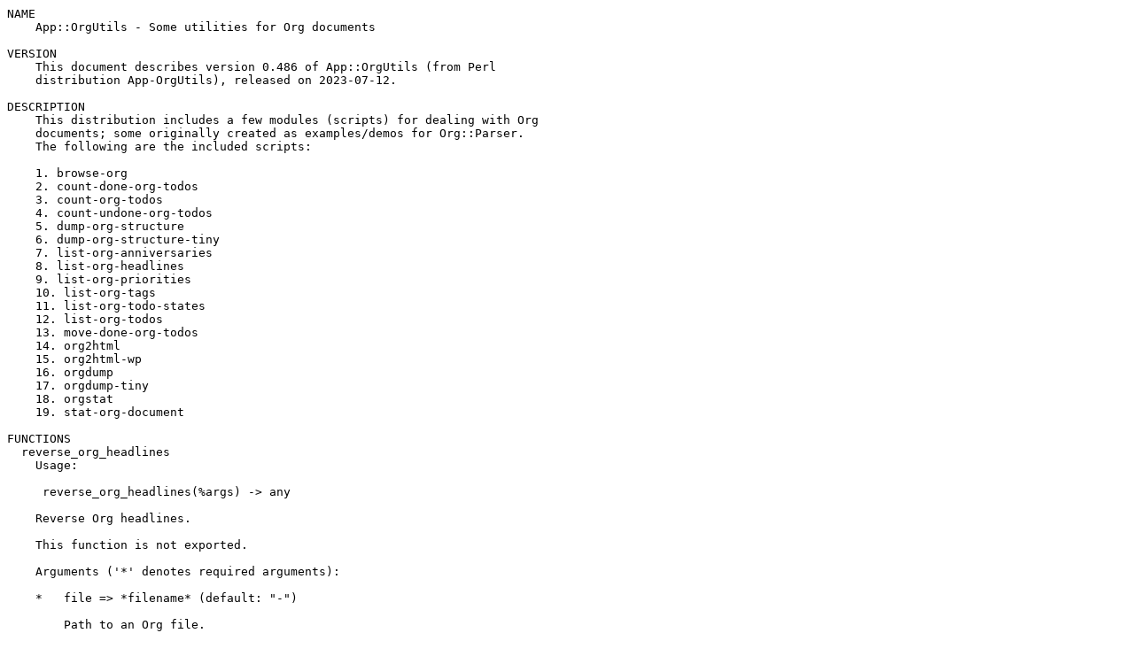

--- FILE ---
content_type: text/plain; charset=utf-8
request_url: http://ftp.agh.edu.pl/CPAN/modules/by-category/06_Data_Type_Utilities/List/PERLANCAR/App-OrgUtils-0.486.readme
body_size: 3424
content:
NAME
    App::OrgUtils - Some utilities for Org documents

VERSION
    This document describes version 0.486 of App::OrgUtils (from Perl
    distribution App-OrgUtils), released on 2023-07-12.

DESCRIPTION
    This distribution includes a few modules (scripts) for dealing with Org
    documents; some originally created as examples/demos for Org::Parser.
    The following are the included scripts:

    1. browse-org
    2. count-done-org-todos
    3. count-org-todos
    4. count-undone-org-todos
    5. dump-org-structure
    6. dump-org-structure-tiny
    7. list-org-anniversaries
    8. list-org-headlines
    9. list-org-priorities
    10. list-org-tags
    11. list-org-todo-states
    12. list-org-todos
    13. move-done-org-todos
    14. org2html
    15. org2html-wp
    16. orgdump
    17. orgdump-tiny
    18. orgstat
    19. stat-org-document

FUNCTIONS
  reverse_org_headlines
    Usage:

     reverse_org_headlines(%args) -> any

    Reverse Org headlines.

    This function is not exported.

    Arguments ('*' denotes required arguments):

    *   file => *filename* (default: "-")

        Path to an Org file.

        "-" means standard input.

    *   level => *posint* (default: 1)

        (No description)

    Return value: (any)

  sort_org_headlines
    Usage:

     sort_org_headlines(%args) -> any

    .

    This function is not exported.

    Arguments ('*' denotes required arguments):

    *   file => *filename* (default: "-")

        Path to an Org file.

        "-" means standard input.

    *   level => *posint* (default: 1)

        (No description)

    *   sort_args => *array[str]*

        Arguments to pass to the Sort::Sub::* routine.

    *   sort_sub => *sortsub::spec*

        Name of a Sort::Sub::* module (without the prefix).

    Return value: (any)

HOMEPAGE
    Please visit the project's homepage at
    <https://metacpan.org/release/App-OrgUtils>.

SOURCE
    Source repository is at
    <https://github.com/perlancar/perl-App-OrgUtils>.

SEE ALSO
    Org::Parser

    orgsel in App::orgsel

AUTHOR
    perlancar <perlancar@cpan.org>

CONTRIBUTOR
    Steven Haryanto <stevenharyanto@gmail.com>

CONTRIBUTING
    To contribute, you can send patches by email/via RT, or send pull
    requests on GitHub.

    Most of the time, you don't need to build the distribution yourself. You
    can simply modify the code, then test via:

     % prove -l

    If you want to build the distribution (e.g. to try to install it locally
    on your system), you can install Dist::Zilla,
    Dist::Zilla::PluginBundle::Author::PERLANCAR,
    Pod::Weaver::PluginBundle::Author::PERLANCAR, and sometimes one or two
    other Dist::Zilla- and/or Pod::Weaver plugins. Any additional steps
    required beyond that are considered a bug and can be reported to me.

COPYRIGHT AND LICENSE
    This software is copyright (c) 2023, 2022, 2021, 2020, 2019, 2018, 2017,
    2016, 2015, 2014, 2013, 2012, 2011 by perlancar <perlancar@cpan.org>.

    This is free software; you can redistribute it and/or modify it under
    the same terms as the Perl 5 programming language system itself.

BUGS
    Please report any bugs or feature requests on the bugtracker website
    <https://rt.cpan.org/Public/Dist/Display.html?Name=App-OrgUtils>

    When submitting a bug or request, please include a test-file or a patch
    to an existing test-file that illustrates the bug or desired feature.

